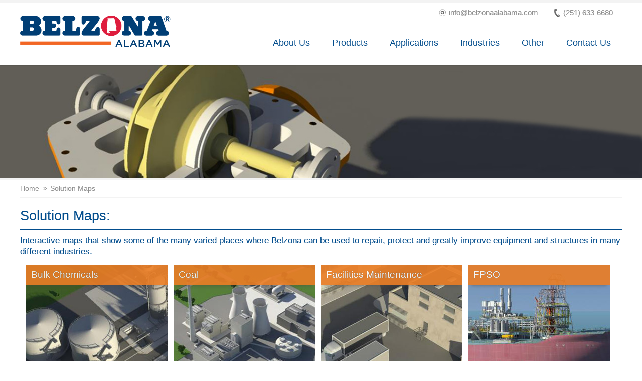

--- FILE ---
content_type: text/html; charset=utf-8
request_url: https://belzonaalabama.com/en/solution-maps.aspx
body_size: 64071
content:
<!DOCTYPE html>
<!--[if lt IE 7]><html class="ie6" lang='en' xml:lang='en' xmlns="//www.w3.org/1999/xhtml"><![endif]-->
<!--[if IE 7]><html class="ie7" lang='en' xml:lang='en' xmlns="//www.w3.org/1999/xhtml"><![endif]-->
<!--[if IE 8]><html class="ie8" lang='en' xml:lang='en' xmlns="//www.w3.org/1999/xhtml"><![endif]-->
<!--[if IE 9]><html class="ie9" lang='en' xml:lang='en' xmlns="//www.w3.org/1999/xhtml"><![endif]-->
<!--[if gt IE 9]><!--><html lang='en' xml:lang='en' xmlns="//www.w3.org/1999/xhtml"><!--<![endif]-->
<head>
<title>Belzona Solution Maps</title>
<meta name="description" content="Interactive maps that show some of the varied places where Belzona can be used to repair, protect and greatly improve equipment and structures." />
<meta name="keywords" content="marine, mining, Hydroelectric, nuclear, pumps, solution map, interactive" />
<!-- Code Added to fix the request that blocking the content by mixed content -->
<meta http-equiv="Content-Security-Policy" content="upgrade-insecure-requests"> 
<!-- End of Code  -->



<meta http-equiv="Content-Type" content="text/html; charset=utf-8" />
<meta http-equiv="X-UA-Compatible" content="IE=Edge" />
<meta name="viewport" content="width=device-width, initial-scale=1, maximum-scale=1, minimum-scale=1">
<meta name="author" content="http://www.belzonaalabama.com/" />
<meta name="google-site-verification" content="webmaster@belzona.com" />
<meta property="og:type" content="website" />
<meta property="og:image" content="/assets/data/images/distributorship_logos/belzona-alabama.png" />
<meta property="og:description" content="Belzona distributor website" />
<meta property="og:site_name" content="Belzona Alabama, Inc" />
<meta name="dc.language" content="en">
<meta name="robots" content="noydir">
<meta name="Slurp" content="noydir">
<link rel="icon" type="image/png" href="/favicon_belzona.ico">
<link rel="stylesheet" href="/assets/data/css/distributors/style.min.css?v=3" type="text/css" media="all">
<link rel="stylesheet" href="/assets/data/css/distributors/homepage_banner.min.css?v=3" type="text/css" media="all">
<link rel="stylesheet" href="/assets/data/css/distributors/theme.css?v=3" type="text/css" media="all">

<!-- OLD JSCRIPT PLACEHOLDER -->
<script>
    var additionalDistributorEmails = "info@belzonaalabama.com";
</script>

<style> .pSolutionMaps,.p3411,.p4141fr,.p1391,.p2121,.p5151,.p1591 { display:none !important; } </style>
</head>
<body>



<div id="ie_is_old_message" class="ie_is_old_message">
    <a href="#" class="ie_closebt" onclick="toggle();">X</a>
    <h3>Did you know that your Internet Explorer is out of date?</h3>
    <p>To get the best possible experience using our site we recommend that you upgrade to a modern web browser. To download a newer web browser click on the Upgrade button.</p>
    <a class="button" href="//browsehappy.com" target="_blank">Upgrade</a>
</div>
<div id="login-container">
</div>




<div class="header">
    <div class="top_bar">
        <div class="top_bar_inner">

            <!-- <a id="coviduk" style="visibility:hidden; display:inline-block;" href="https://www.belzona.com/assets/data/news/covidpolicy.pdf" target="_blank" >             
                  <span style="color:red; font-size: 10px; text-decoration: underline">
                       <b>how belzona protects customers and employees from covid-19!</b>
                   </span>          
            </a>                -->

            <a href="#contact_anchor" class="contact_button right" title="Contact number"><span class="phone_icon">
                <img src="/assets/data/images/distributors/dis_sprites.png" alt="phone icon" width="500" height="190" /></span>(251) 633-6680</a>
            <a href="#contact_anchor" class="contact_button right" title="Email address"><span class="email_icon">
                <img src="/assets/data/images/distributors/dis_sprites.png" alt="email icon" width="500" height="190" /></span>info@belzonaalabama.com</a>
            <a id="connect_toggle" class="connect_toggle connect_login_button right" title="Login to the Belzona connect service"></a>
        </div>
    </div>
    <div class="header_content clearfix">

        <div class="header_main">


            

            
            <a href="/en/" class="logo_dis" title="Authorised Belzona Distributor">
                <img src="/assets/data/images/distributorship_logos/belzona-alabama.png" alt="Bezona logo" title="Brought to you by Belzona" />
            </a>
            
        </div>
        <div class="mobile_nav_button_holder">
            <!--This is hidden on all but mobile screen sizes-->
            <div id="nav_button" class="nav_button">
                <img src="/assets/data/images/distributors/dis_sprites.png" alt="Menu" title="Main Menu" width="500" height="190" />Navigation
            </div>
        </div>
        <nav id="navigation" class="right">
            <ul>
                <li class="pAbout">
                    <h3><a href="/en/about/about.aspx">About Us</a></h3>
                    <div class="dropdown_nav nav_about">
                        <ul>
                            <li><h4><a href="/en/about/about.aspx" title="About Us"  >About Us</a></h4></li><li><h4><a href="/en/about/service.aspx" title="Services"  >Services</a></h4></li><li><h4><a href="/en/about/training.aspx" title="Training"  >Training</a></h4></li><li><h4><a href="/en/about/app.aspx" title="Belzona App"  >Belzona App</a></h4></li><li><h4><a href="https://blog.belzona.com" title="Belzona Blog"  >Belzona Blog</a></h4></li>
                        </ul>
                    </div>
                </li>

                


                <li class="pProducts">
                    <h3><a href="/en/products/products.aspx">Products</a></h3>
                    <div class="dropdown_nav nav_products">
                        <div class="subnav_option_holder">
                            <a class="subnav_option" target="1">By Purpose:</a>
                            <a class="subnav_option" target="2">By Series:</a>
                            <a class="subnav_option" target="3">By Name:</a>
                        </div>
                        <div id="subnav_products1" class='targetDiv'>
                            <ul>
                                <li class="pMetalRepair">
                                    <h4><a href="/en/products/purpose/metal-repair.aspx" title="Metal Repair/Rebuilding Compounds">Metal Repair/Rebuilding Compounds</a></h4>
                                </li>
                                <li class="pErosionCorrosion">
                                    <h4><a href="/en/products/purpose/erosion-corrosion-protection.aspx" title="Erosion Corrosion Protection">Erosion Corrosion Protection</a></h4>
                                </li>
                                <li class="pRubberRepair">
                                    <h4><a href="/en/products/purpose/rubber-repair.aspx" title="Rubber Repair and Protection">Rubber Repair and Protection</a></h4>
                                </li>
                                <li class="pAbrasion">
                                    <h4><a href="/en/products/purpose/abrasion-resistant.aspx" title="Abrasion Resistant Linings">Abrasion Resistant Linings</a></h4>
                                </li>
                                <li class="pCasting">
                                    <h4><a href="/en/products/purpose/castings.aspx" title="Casting/Injection Materials">Casting/Injection Materials</a></h4>
                                </li>
                                <li class="pWaterproofing">
                                    <h4><a href="/en/products/purpose/waterproofing.aspx" title="Water/weatherproofing Systems">Water/weatherproofing Systems</a></h4>
                                </li>
                                <li class="pHighTemperature">
                                    <h4><a href="/en/products/purpose/high-temperature.aspx" title="High Temperature Coatings">High Temperature Coatings</a></h4>
                                </li>
                                <li class="pCorrosion">
                                    <h4><a href="/en/products/purpose/corrosion-protection.aspx" title="Corrosion Protection">Corrosion Protection</a></h4>
                                </li>
                                <li class="pConcreteProtect">
                                    <h4><a href="/en/products/purpose/concrete-protection.aspx" title="Concrete Protection">Concrete Protection</a></h4>
                                </li>
                                <li class="pSafetyGrip">
                                    <h4><a href="/en/products/purpose/safety-grip.aspx" title="Safety Grip Systems">Safety Grip Systems</a></h4>
                                </li>
                                <li class="pConcreteRepair">
                                    <h4><a href="/en/products/purpose/concrete-repair.aspx" title="Concrete Repair">Concrete Repair</a></h4>
                                </li>
                                <li class="pChocking">
                                    <h4><a href="/en/products/purpose/chocking-compounds.aspx" title="Chocking Materials">Chocking Materials</a></h4>
                                </li>
                            </ul>
                        </div>
                        <div id="subnav_products2" class='targetDiv'>
                            <ul>
                                <li class="p1000Series">
                                    <h4><a href="/en/products/1000.aspx" title="1000 Series">1000 Series</a></h4>
                                </li>
                                <li class="p2000Series">
                                    <h4><a href="/en/products/2000.aspx" title="2000 Series">2000 Series</a></h4>
                                </li>
                                <li class="p3000Series">
                                    <h4><a href="/en/products/3000.aspx" title="3000 Series">3000 Series</a></h4>
                                </li>
                                <li class="p4000Series">
                                    <h4><a href="/en/products/4000.aspx" title="4000 Series">4000 Series</a></h4>
                                </li>
                                <li class="p5000Series">
                                    <h4><a href="/en/products/5000.aspx" title="5000 Series">5000 Series</a></h4>
                                </li>
                                <li class="pOtherProducts">
                                    <h4><a href="/en/products/other.aspx" title="Other Products">Other Products</a></h4>
                                </li>
                                <li class="pAppliedSolutions">
                                    <h4><a href="/en/products/applied.aspx" title="Applied Solutions">Applied Solutions</a></h4>
                                </li>
                            </ul>
                        </div>
                        <div id="subnav_products3" class='targetDiv'>
                            <ul>
                                <li class="p1000Series subnav_divider">
                                    <h4><a href="/en/products/1000.aspx" title="1000 Series">1000 Series:</a></h4>
                                </li>
                                <li class="p1000Series p1111">
                                    <h4><a href="/en/products/1000/1111.aspx" title="Belzona 1111">Belzona 1111</a></h4>
                                </li>
                                <li class="p1000Series p1121">
                                    <h4><a href="/en/products/1000/1121.aspx" title="Belzona 1121">Belzona 1121</a></h4>
                                </li>
                                <li class="p1000Series p1131">
                                    <h4><a href="/en/products/1000/1131.aspx" title="Belzona 1131">Belzona 1131</a></h4>
                                </li>
                                <li class="p1000Series p1151">
                                    <h4><a href="/en/products/1000/1151.aspx" title="Belzona 1151">Belzona 1151</a></h4>
                                </li>
                                <li class="p1000Series p1161">
                                    <h4><a href="/en/products/1000/1161.aspx" title="Belzona 1161">Belzona 1161</a></h4>
                                </li>
                                <li class="p1000Series p1212">
                                    <h4><a href="/en/products/1000/1212.aspx" title="Belzona 1212">Belzona 1212</a></h4>
                                </li>
                                <li class="p1000Series p1221">
                                    <h4><a href="/en/products/1000/1221.aspx" title="Belzona 1221">Belzona 1221</a></h4>
                                </li>
                                <li class="p1000Series p1251">
                                    <h4><a href="/en/products/1000/1251.aspx" title="Belzona 1251">Belzona 1251</a></h4>
                                </li>
                                <li class="p1000Series p1311">
                                    <h4><a href="/en/products/1000/1311.aspx" title="Belzona 1311">Belzona 1311</a></h4>
                                </li>
                                <li class="p1000Series p1321">
                                    <h4><a href="/en/products/1000/1321.aspx" title="Belzona 1321">Belzona 1321</a></h4>
                                </li>
                                <li class="p1000Series p1331">
                                    <h4><a href="/en/products/1000/1331.aspx" title="Belzona 1331">Belzona 1331</a></h4>
                                </li>
                                <li class="p1000Series p1341">
                                    <h4><a href="/en/products/1000/1341.aspx" title="Belzona 1341">Belzona 1341</a></h4>
                                </li>
                                <li class="p1000Series p1381">
                                    <h4><a href="/en/products/1000/1381.aspx" title="Belzona 1381">Belzona 1381</a></h4>
                                </li>
                                <li class="p1000Series p1391">
                                    <h4><a href="/en/products/1000/1391.aspx" title="Belzona 1391">Belzona 1391</a></h4>
                                </li>
                                <li class="p1000Series p1391s">
                                    <h4><a href="/en/products/1000/1391s.aspx" title="Belzona 1391s">Belzona 1391S</a></h4>
                                </li>
                                <li class="p1000Series p1391t">
                                    <h4><a href="/en/products/1000/1391t.aspx" title="Belzona 1391t">Belzona 1391T</a></h4>
                                </li>
                                <li class="p1000Series p1392">
                                    <h4><a href="/en/products/1000/1392.aspx" title="Belzona 1392">Belzona 1392</a></h4>
                                </li>
                                <li class="p1000Series p1511">
                                    <h4><a href="/en/products/1000/1511.aspx" title="Belzona 1511">Belzona 1511</a></h4>
                                </li>
                                <li class="p1000Series p1523">
                                    <h4><a href="/en/products/1000/1523.aspx" title="Belzona 1523">Belzona 1523</a></h4>
                                </li>
                                <li class="p1000Series p1539">
                                    <h4><a href="/en/products/1000/1593.aspx" title="Belzona 1593">Belzona 1593</a></h4>
                                </li>
                                <li class="p1000Series p1811">
                                    <h4><a href="/en/products/1000/1811.aspx" title="Belzona 1811">Belzona 1811</a></h4>
                                </li>
                                <li class="p1000Series p1812">
                                    <h4><a href="/en/products/1000/1812.aspx" title="Belzona 1812">Belzona 1812</a></h4>
                                </li>
                                <li class="p1000Series p1813">
                                    <h4><a href="/en/products/1000/1813.aspx" title="Belzona 1813">Belzona 1813</a></h4>
                                </li>
                                <li class="p1000Series p1814">
                                    <h4><a href="/en/products/1000/1814.aspx" title="Belzona 1814">Belzona 1814</a></h4>
                                </li>
                                <li class="p1000Series p1814">
                                    <h4><a href="/en/products/1000/1818.aspx" title="Belzona 1818">Belzona 1818</a></h4>
                                </li>
                                <li class="p1000Series p1821">
                                    <h4><a href="/en/products/1000/1821.aspx" title="Belzona 1821">Belzona 1821</a></h4>
                                </li>
                                <li class="p2000Series subnav_divider">
                                    <h4><a href="/en/products/2000.aspx" title="2000 Series">2000 Series:</a></h4>
                                </li>
                                <li class="p2000Series p2111">
                                    <h4><a href="/en/products/2000/2111.aspx" title="Belzona 2111">Belzona 2111</a></h4>
                                </li>
                                <li class="p2000Series p2121">
                                    <h4><a href="/en/products/2000/2121.aspx" title="Belzona 2121">Belzona 2121</a></h4>
                                </li>
                                <li class="p2000Series p2131">
                                    <h4><a href="/en/products/2000/2131.aspx" title="Belzona 2131">Belzona 2131</a></h4>
                                </li>
                                <li class="p2000Series p2141">
                                    <h4><a href="/en/products/2000/2141.aspx" title="Belzona 2141">Belzona 2141</a></h4>
                                </li>
                                <li class="p2000Series p2211">
                                    <h4><a href="/en/products/2000/2211.aspx" title="Belzona 2211">Belzona 2211</a></h4>
                                </li>
                                <li class="p2000Series p2221">
                                    <h4><a href="/en/products/2000/2221.aspx" title="Belzona 2221">Belzona 2221</a></h4>
                                </li>
                                <li class="p2000Series p2311">
                                    <h4><a href="/en/products/2000/2311.aspx" title="Belzona 2311">Belzona 2311</a></h4>
                                </li>
                                <li class="p3000Series subnav_divider">
                                    <h4><a href="/en/products/3000.aspx" title="3000 Series">3000 Series:</a></h4>
                                </li>
                                <li class="p3000Series p3111">
                                    <h4><a href="/en/products/3000/3111.aspx" title="Belzona 3111">Belzona 3111</a></h4>
                                </li>
                                <li class="p3000Series p3121">
                                    <h4><a href="/en/products/3000/3121.aspx" title="Belzona 3121">Belzona 3121</a></h4>
                                </li>
                                <li class="p3000Series p3131">
                                    <h4><a href="/en/products/3000/3131.aspx" title="Belzona 3131">Belzona 3131</a></h4>
                                </li>
                                <li class="p3000Series p3211">
                                    <h4><a href="/en/products/3000/3211.aspx" title="Belzona 3211">Belzona 3211</a></h4>
                                </li>
                                <li class="p3000Series p3411">
                                    <h4><a href="/en/products/3000/3411.aspx" title="Belzona 3411">Belzona 3411</a></h4>
                                </li>
                                <li class="p3000Series p3412">
                                    <h4><a href="/en/products/3000/3412.aspx" title="Belzona 3412">Belzona 3412</a></h4>
                                </li>
                                <li class="p4000Series subnav_divider">
                                    <h4><a href="/en/products/4000.aspx" title="4000 Series">4000 Series:</a></h4>
                                </li>
                                <li class="p4000Series p4111">
                                    <h4><a href="/en/products/4000/4111.aspx" title="Belzona 4111">Belzona 4111</a></h4>
                                </li>
                                <li class="p4000Series p4131">
                                    <h4><a href="/en/products/4000/4131.aspx" title="Belzona 4131">Belzona 4131</a></h4>
                                </li>
                                <li class="p4000Series p4141">
                                    <h4><a href="/en/products/4000/4141.aspx" title="Belzona 4141">Belzona 4141</a></h4>
                                </li>
                                <li class="p4000Series p4141fr">
                                    <h4><a href="/en/products/4000/4141fr.aspx" title="Belzona 4141FR">Belzona 4141FR</a></h4>
                                </li>
                                <li class="p4000Series p4151">
                                    <h4><a href="/en/products/4000/4151.aspx" title="Belzona 4151">Belzona 4151</a></h4>
                                </li>
                                <li class="p4000Series p4154">
                                    <h4><a href="/en/products/4000/4154.aspx" title="Belzona 4154">Belzona 4154</a></h4>
                                </li>
                                <li class="p4000Series p4181">
                                    <h4><a href="/en/products/4000/4181.aspx" title="Belzona 4181">Belzona 4181</a></h4>
                                </li>
                                <li class="p4000Series p4301">
                                    <h4><a href="/en/products/4000/4301.aspx" title="Belzona 4301">Belzona 4301</a></h4>
                                </li>
                                <li class="p4000Series p4311">
                                    <h4><a href="/en/products/4000/4311.aspx" title="Belzona 4311">Belzona 4311</a></h4>
                                </li>
                                <li class="p4000Series p4331">
                                    <h4><a href="/en/products/4000/4331.aspx" title="Belzona 4331">Belzona 4331</a></h4>
                                </li>
                                <li class="p4000Series p4341">
                                    <h4><a href="/en/products/4000/4341.aspx" title="Belzona 4341">Belzona 4341</a></h4>
                                </li>
                                <li class="p4000Series p4351">
                                    <h4><a href="/en/products/4000/4351.aspx" title="Belzona 4351">Belzona 4351</a></h4>
                                </li>
                                <li class="p4000Series p4361">
                                    <h4><a href="/en/products/4000/4361.aspx" title="Belzona 4361">Belzona 4361</a></h4>
                                </li>
                                <li class="p4000Series p4411">
                                    <h4><a href="/en/products/4000/4411.aspx" title="Belzona 4411">Belzona 4411</a></h4>
                                </li>
                                <li class="p4000Series p4511">
                                    <h4><a href="/en/products/4000/4511.aspx" title="Belzona 4411">Belzona 4511</a></h4>
                                </li>
                                <li class="p4000Series p4521">
                                    <h4><a href="/en/products/4000/4521.aspx" title="Belzona 4521">Belzona 4521</a></h4>
                                </li>
                                <li class="p5000Series subnav_divider">
                                    <h4><a href="/en/products/5000.aspx" title="5000 Series">5000 Series:</a></h4>
                                </li>
                                <li class="p5000Series p5111">
                                    <h4><a href="/en/products/5000/5111.aspx" title="Belzona 5111">Belzona 5111</a></h4>
                                </li>
                                <li class="p5000Series p5122">
                                    <h4><a href="/en/products/5000/5122.aspx" title="Belzona 5122">Belzona 5122</a></h4>
                                </li>
                                <li class="p5000Series p5151">
                                    <h4><a href="/en/products/5000/5151.aspx" title="Belzona 5151">Belzona 5151</a></h4>
                                </li>
                                <li class="p5000Series p5231">
                                    <h4><a href="/en/products/5000/5231.aspx" title="Belzona 5231">Belzona 5231</a></h4>
                                </li>
                                <li class="p5000Series p5233">
                                    <h4><a href="/en/products/5000/5233.aspx" title="Belzona 5233">Belzona 5233</a></h4>
                                </li>
                                <li class="p5000Series p5711">
                                    <h4><a href="/en/products/5000/5711.aspx" title="Belzona 5711">Belzona 5711</a></h4>
                                </li>

                                <li class="p5000Series p5721">
                                    <h4><a href="/en/products/5000/5721.aspx" title="Belzona 5721">Belzona 5721</a></h4>
                                </li>
                                <li class="p5000Series p5811">
                                    <h4><a href="/en/products/5000/5811.aspx" title="Belzona 5811">Belzona 5811</a></h4>
                                </li>
                                <li class="p5000Series p5812dw">
                                    <h4><a href="/en/products/5000/5812dw.aspx" title="Belzona 5812dw">Belzona 5812 DW</a></h4>
                                </li>
                                <li class="p5000Series p5821">
                                    <h4><a href="/en/products/5000/5821.aspx" title="Belzona 5821">Belzona 5821</a></h4>
                                </li>
                                <li class="p5000Series p5831">
                                    <h4><a href="/en/products/5000/5831.aspx" title="Belzona 5831">Belzona 5831</a></h4>
                                </li>
                                <li class="p5000Series p5831lt">
                                    <h4><a href="/en/products/5000/5831lt.aspx" title="Belzona 5831LT">Belzona 5831LT</a></h4>
                                </li>
                                <li class="p5000Series p5841">
                                    <h4><a href="/en/products/5000/5841.aspx" title="Belzona 5841">Belzona 5841</a></h4>
                                </li>
                                <li class="p5000Series p5851">
                                    <h4><a href="/en/products/5000/5851.aspx" title="Belzona 5851">Belzona 5851</a></h4>
                                </li>
                                <li class="p5000Series p5871">
                                    <h4><a href="/en/products/5000/5871.aspx" title="Belzona 5871">Belzona 5871</a></h4>
                                </li>
                                <li class="p5000Series p5892">
                                    <h4><a href="/en/products/5000/5892.aspx" title="Belzona 5892">Belzona 5892</a></h4>
                                </li>
                                <li class="pOtherProducts subnav_divider">
                                    <h4><a href="/en/products/other.aspx" title="Other Poducts">Other Poducts:</a></h4>
                                </li>
                                <li class="pOtherProducts p6111">
                                    <h4><a href="/en/products/other/6111.aspx" title="Belzona 6111">Belzona 6111</a></h4>
                                </li>
                                <li class="pOtherProducts p7111">
                                    <h4><a href="/en/products/other/7111.aspx" title="Belzona 7111">Belzona 7111</a></h4>
                                </li>
                                <!-- <li class="pOtherProducts p7111i">
                                    <h4><a href="/en/products/other/7111i.aspx" title="Belzona 7111i">Belzona 7111i</a></h4>
                                </li>
                                <li class="pOtherProducts p7111m">
                                    <h4><a href="/en/products/other/7111m.aspx" title="Belzona 7111m">Belzona 7111m</a></h4>
                                </li> -->
                                <li class="pOtherProducts p7211">
                                    <h4><a href="/en/products/other/7211.aspx" title="Belzona 7211">Belzona 7211</a></h4>
                                </li>
                                <li class="pOtherProducts p7311">
                                    <h4><a href="/en/products/other/7311.aspx" title="Belzona 7311">Belzona 7311</a></h4>
                                </li>
                                <li class="pOtherProducts p8211">
                                    <h4><a href="/en/products/other/8211.aspx" title="Belzona 8211">Belzona 8211</a></h4>
                                </li>
                                <li class="pOtherProducts p8311">
                                    <h4><a href="/en/products/other/8311.aspx" title="Belzona 8311">Belzona 8311</a></h4>
                                </li>
                                <li class="pOtherProducts p9611">
                                    <h4><a href="/en/products/other/9611.aspx" title="Belzona 9611">Belzona 9611</a></h4>
                                </li>
                                <li class="pOtherProducts pflange-kit">
                                    <h4><a href="/en/products/other/flange-kit.aspx" title="Belzona Flange Face Forming Kit">Flange Face Kit</a></h4>
                                </li>
                                <!-- <li class="pOtherProducts pleak-kit-1212">
                                    <h4><a href="/en/products/other/leak-kit-1212.aspx" title="Belzona Leak Sealing Kit">Leak Sealing Kit</a></h4>
                                </li> -->
                                <li class="pAppliedSolutions sf6fix">
                                    <h4><a href="/en/products/applied/belzona-sf6-fix.aspx" title="Belzona SF6-FIX">Belzona SF<sub>6</sub>-Fix</a></h4>
                                </li>
                                <li class="pAppliedSolutions psuperwrap2">
                                    <h4><a href="/en/products/applied/superwrap2.aspx" title="Belzona Superwrap">Belzona&nbsp;Superwrap</a></h4>
                                </li>
                            </ul>
                        </div>
                    </div>
                </li>
                <li class="pApplications">
                    <h3><a href="/en/applications/applications.aspx">Applications</a></h3>
                    <div class="dropdown_nav nav_applications">
                        <ul>
                            <li class="pEngines">
                                <h4><a href="/en/applications/engines.aspx" title="Engines and Casings">Engines and Casings</a></h4>
                            </li>
                            <li class="pFans">
                                <h4><a href="/en/applications/fans.aspx" title="Fans, Blowers and Compressors">Fans, Blowers and Compressors</a></h4>
                            </li>
                            <li class="pGaskets">
                                <h4><a href="/en/applications/gaskets.aspx" title="Gaskets, Seals and Shims">Gaskets, Seals and Shims</a></h4>
                            </li>
                            <li class="pValves">
                                <h4><a href="/en/applications/valves.aspx" title="Valves, Pipes and Fittings">Valves, Pipes and Fittings</a></h4>
                            </li>
                            <li class="pSHM">
                                <h4><a href="/en/applications/shm.aspx" title="Solids Handling Machinery">Solids Handling Machinery</a></h4>
                            </li>
                            <li class="pHEX">
                                <h4><a href="/en/applications/hex.aspx" title="Heat Exchangers">Heat Exchangers</a></h4>
                            </li>
                            <li class="pMPT">
                                <h4><a href="/en/applications/mechanical.aspx" title="Mechanical Power Transmission">Mechanical Power Transmission</a></h4>
                            </li>
                            <li class="pTanks">
                                <h4><a href="/en/applications/tanks.aspx" title="Tanks and Chemical Containment Areas">Tanks and Chemical Containment Areas</a></h4>
                            </li>
                            <li class="pSOS">
                                <h4><a href="/en/applications/sos.aspx" title="Ships and Offshore Structures">Ships and Offshore Structures</a></h4>
                            </li>
                            <li class="pPumps">
                                <h4><a href="/en/applications/pumps.aspx" title="Pumps">Pumps</a></h4>
                            </li>
                            <li class="pFPA">
                                <h4><a href="/en/applications/fpa.aspx" title="Floor Problem Areas">Floor Problem Areas</a></h4>
                            </li>
                            <li class="pRPA">
                                <h4><a href="/en/applications/rpa.aspx" title="Roof Problem Areas">Roof Problem Areas</a></h4>
                            </li>
                            <li class="pWPA">
                                <h4><a href="/en/applications/wpa.aspx" title="Wall Problem Areas">Wall Problem Areas</a></h4>
                            </li>
                        </ul>
                    </div>
                </li>

                <li class="pIndustries">
                    <h3><a href="/en/industries/industries.aspx">Industries</a></h3>
                    <div class="dropdown_nav nav_industries">
                        <ul>
                            <li class="pOilGas">
                                <h4><a href="/en/industries/oil.aspx" title="Oil and Gas">Oil and Gas</a></h4>
                            </li>
                            <li class="pSteel">
                                <h4><a href="/en/industries/steel.aspx" title="Steel">Steel</a></h4>
                            </li>
                            <li class="pMarine">
                                <h4><a href="/en/industries/marine.aspx" title="Marine">Marine</a></h4>
                            </li>
                            <li class="pPower">
                                <h4><a href="/en/industries/power.aspx" title="Power Generation">Power Generation</a></h4>
                            </li>
                            <li class="pElectrical">
                                <h4><a href="/en/focus/electrical_distribution.aspx" title="Electrical Distribution">Electrical Distribution</a></h4>
                            </li>
                            <li class="pHydroElectric">
                                <h4><a href="/en/focus/hydroelectric_power.aspx" title="Hydroelectric Power">Hydroelectric Power</a></h4>
                            </li>
                            <li class="pPulpPaper">
                                <h4><a href="/en/industries/pulp.aspx" title="Pulp and Paper">Pulp and Paper</a></h4>
                            </li>
                            <li class="pFacilities">
                                <h4><a href="/en/industries/facilities.aspx" title="Facilities Maintenance">Facilities Maintenance</a></h4>
                            </li>
                            <li class="pWastewater">
                                <h4><a href="/en/industries/wastewater.aspx" title="Water and Wastewater">Water and Wastewater</a></h4>
                            </li>
                            <li class="pMiningQuarrying">
                                <h4><a href="/en/industries/mining.aspx" title="Mining and Quarrying">Mining and Quarrying</a></h4>
                            </li>
                            <li class="pGeneralIndustry">
                                <h4><a href="/en/industries/general.aspx" title="General Industry">General Industry</a></h4>
                            </li>
                            <li class="pManufacturing">
                                <h4><a href="/en/industries/manufacturing.aspx" title="Manufacturing">Manufacturing</a></h4>
                            </li>
                            <li class="pAgricultureFishing">
                                <h4><a href="/en/industries/agriculture.aspx" title="Agriculture and Fishing">Agriculture and Fishing</a></h4>
                            </li>
                            <li class="pPetrochemical">
                                <h4><a href="/en/industries/petrochemical.aspx" title="Petrochemical">Petrochemical</a></h4>
                            </li>
                            <li class="pEducation">
                                <h4><a href="/en/industries/education.aspx" title="Education">Education</a></h4>
                            </li>
                            <li class="pFoodDrink">
                                <h4><a href="/en/industries/food-drink.aspx" title="Food and Drink">Food and Drink</a></h4>
                            </li>
                            <li class="pWaste2Energy">
                                <h4><a href="/en/industries/waste_to_energy.aspx" title="Waste to Energy">Waste to Energy</a></h4>
                            </li>
                            <li class="pWindpower">
                                <h4><a href="/en/industries/wind_power.aspx" title="Wind Power">Wind Power</a></h4>
                            </li>
                            <li class="pSugar">
                                <h4><a href="/en/industries/sugar.aspx" title="Sugar Industry">Sugar</a></h4>
                            </li>
                            <li class="pSwimmingPools" style="display: none;">
                                <h4><a href="/en/industries/municipal_swimming_pools.aspx" title="Swimming Pools">Municipal Swimming Pools</a></h4>
                            </li>

                        </ul>
                    </div>
                </li>
                

                <li class="pOther">
                    <h3><a href="#">Other</a></h3>
                    <div class="dropdown_nav nav_industries">
                        <ul>
                            <li class="pSolutionMaps">
                                <h4><a href="/en/solution-maps.aspx" title="Solution Maps">Solution Maps</a></h4>
                            </li>
                            <li class="pCompositeRepair">
                                <h4><a href="/en/focus/composite_repairs.aspx" title="Composite Repairs">Composite Repairs</a></h4>
                            </li>
                            <li class="pChemicalContainment">
                                <h4><a href="/en/focus/containment.aspx" title="Chemical Containment">Chemical Containment</a></h4>
                            </li>
                            <li class="pCorrosionUI">
                                <h4><a href="/en/focus/cui.aspx" title="Corrosion Under Insulation">Corrosion Under Insulation</a></h4>
                            </li>
                            <li class="pFloatingHoses">
                                <h4><a href="/en/focus/floating_hose.aspx" title="Floating Hoses">Floating Hoses</a></h4>
                            </li>
                            <li class="pPumpsIndustry">
                                <h4><a href="/en/focus/pumps.aspx" title="Pumps">Pumps</a></h4>
                            </li>
                            <li class="pSplashZone">
                                <h4><a href="/en/focus/splash_zones.aspx" title="Splash Zones">Splash Zones</a></h4>
                            </li>
                            <li class="pStorageTanks">
                                <h4><a href="/en/focus/storage_tanks.aspx" title="Storage Tanks">Storage Tanks</a></h4>
                            </li>
                            <li class="pProcessVessels">
                                <h4><a href="/en/focus/vessels.aspx" title="Process Vessels">Process Vessels</a></h4>
                            </li>
                            <li class="pWindPower">
                                <h4><a href="/en/focus/wind_power.aspx" title="Wind Power">Wind Power</a></h4>
                            </li>
                        </ul>
                    </div>
                </li>
                
                </li>
                <li class="pContact">
                    
                    <h3><a href="#contact_anchor">Contact Us</a></h3>

                    
                </li>


                
            </ul>
        </nav>
    </div>
</div>


<div class="main_image">
	<img class="main_image" src="//www.belzona.com/assets/images/solution-maps-header.jpg" alt="Solution Maps"> 
</div> 
<div class="wrap">	
	<div class="content">
    	<div class="breadcrumbs clearfix">
            <a href="/en/index.aspx" title="Home">Home</a><!--<a href="/en/products/products.aspx">Products</a>--><a href="solution-maps.aspx">Solution Maps</a>
		</div>  
		<div class="inner_content">						    
            <br>
            <!--<div class="social_options">
	<span class='st_sharethis_large'></span>
	<span class='st_facebook_large'></span>
    <span class='st_twitter_large' st_via="Belzona1952"></span>
	<span class='st_linkedin_large'></span>
	<span class='st_pinterest_large'></span>
	<span class='st_email_large'></span>
</div> 
<script type="text/javascript">var switchTo5x=true;</script>
<script type="text/javascript" src="//w.sharethis.com/button/buttons.js"></script>
<script type="text/javascript">stLight.options({publisher: "e6051442-22e5-448f-8a46-b02882522278", shorten: false, theme:'5', doNotCopy: false, doNotHash: false, hashAddressBar: false});</script> -->

 
            <div class="grid_nav">
				<h1>Solution Maps:</h1>
				<h2>Interactive maps that show some of the many varied places where Belzona can be used to repair, protect and greatly improve equipment and structures in many different industries.</h2>
				
                <div class="column_holder clearfix"></div><div class="column_holder clearfix">

<div class="one_four_col">
	<a href="//www.belzona.com/en//solution_maps/bulk/index.aspx" title="Bulk Chemicals map" target="_blank">
		<div class="grid_nav_caption">
			<div class="grid_nav_caption_top">
				<h3>Bulk Chemicals</h3>
			</div>
			<h4>Discover how Belzona can be used to help fight against erosion and corrosion when dealing with bulk chemicals</h4>
		</div>
		<img src="/assets/data/images/solution_maps/thumb_bulk.jpg" alt="Bulk Chemicals" width="293">
	</a>
</div>

<div class="one_four_col">
	<a href="//www.belzona.com/en//solution_maps/coal/index.aspx" title="Coal Solution Map" target="_blank">
		<div class="grid_nav_caption">
			<div class="grid_nav_caption_top">
				<h3>Coal</h3>
			</div>
			<h4>Discover how belzona can be used on many different areas of a Coal Power station</h4>
		</div>
		<img src="/assets/data/images/solution_maps/thumb_coal.jpg" alt="Coal" width="293">
	</a>
</div>

<div class="one_four_col">
	<a href="//www.belzona.com/en//solution_maps/facilities/index.aspx" title="Facilities Maintenance map" target="_blank">
		<div class="grid_nav_caption">
			<div class="grid_nav_caption_top">
				<h3>Facilities Maintenance</h3>
			</div>
			<h4>Discover the many different areas that belzona can be utilised to repair, protect and improve any facility</h4>
		</div>
		<img src="/assets/data/images/solution_maps/thumb_facilities.jpg" alt="Facilities Maintenance" width="293">
	</a>
</div>

<div class="one_four_col">
	<a href="//www.belzona.com/en//solution_maps/fpso/index.aspx" title="FPSO Solution Map" target="_blank">
		<div class="grid_nav_caption">
			<div class="grid_nav_caption_top">
				<h3>FPSO</h3>
			</div>
			<h4>Discover what areas Belzona can be used on and in to help fight against erosion and corrosion</h4>
		</div>
		<img src="/assets/data/images/solution_maps/thumb_fpso.jpg" alt="FPSO" width="293">
	</a>
</div></div><div class="column_holder clearfix">

<div class="one_four_col">
	<a href="//www.belzona.com/en//solution_maps/Hydro/index.aspx" title="Hydroelectric Solution Map" target="_blank">
		<div class="grid_nav_caption">
			<div class="grid_nav_caption_top">
				<h3>Hydroelectric</h3>
			</div>
			<h4>Discover how Belzona can be used to help fight against erosion and corrosion when dealing with hydroelectric power</h4>
		</div>
		<img src="/assets/data/images/solution_maps/thumb_Hydro.jpg" alt="Hydroelectric" width="293">
	</a>
</div>

<div class="one_four_col">
	<a href="//www.belzona.com/en//solution_maps/manufacturing/index.aspx" title="Manufacturing Solution Map" target="_blank">
		<div class="grid_nav_caption">
			<div class="grid_nav_caption_top">
				<h3>Manufacturing</h3>
			</div>
			<h4>See what areas of a Manufacturinf facility can be improved or repaired by using Belzona products.</h4>
		</div>
		<img src="/assets/data/images/solution_maps/thumb_manufacturing.jpg" alt="Manufacturing" width="293">
	</a>
</div>

<div class="one_four_col">
	<a href="//www.belzona.com/en//solution-maps/marine/index.html" title="Marine Solution Map" target="_blank">
		<div class="grid_nav_caption">
			<div class="grid_nav_caption_top">
				<h3>Marine <span style='color:#024d8d;'>(HTML)</span></h3>
			</div>
			<h4>See how Belzona can be used to fight against erosion and corrosion in the Marine industry.</h4>
		</div>
		<img src="/assets/data/images/solution_maps/thumb_marine.jpg" alt="Mining" width="293">
	</a>
</div>

<div class="one_four_col">
	<a href="//www.belzona.com/en//solution_maps/mining/index.aspx" title="Mining Solution Map" target="_blank">
		<div class="grid_nav_caption">
			<div class="grid_nav_caption_top">
				<h3>Mining</h3>
			</div>
			<h4>Discover how Belzona can help fight against erosion and corrosion in the mining industry.</h4>
		</div>
		<img src="/assets/data/images/solution_maps/thumb_mining.jpg" alt="Mining" width="293">
	</a>
</div></div><div class="column_holder clearfix">

<div class="one_four_col">
	<a href="//www.belzona.com/en//solution-maps/nuclear/index.html" title="Nuclear Solution Map" target="_blank">
		<div class="grid_nav_caption">
			<div class="grid_nav_caption_top">
				<h3>Nuclear <span style='color:#024d8d;'>(HTML)</span></h3>
			</div>
			<h4>Discover how belzona can be used on many different areas of a Nuclear Power station.</h4>
		</div>
		<img src="/assets/data/images/solution_maps/thumb_nuclear.jpg" alt="Nuclear" width="293">
	</a>
</div>

<div class="one_four_col">
	<a href="//www.belzona.com/en//solution_maps/oil_platform/index.aspx" title="Oil Platform Solution Map" target="_blank">
		<div class="grid_nav_caption">
			<div class="grid_nav_caption_top">
				<h3>Oil Platform</h3>
			</div>
			<h4>See what areas of an oil platform can be improved or repaired by Belzona products</h4>
		</div>
		<img src="/assets/data/images/solution_maps/thumb_oil.jpg" alt="Oil Platform" width="293">
	</a>
</div>

<div class="one_four_col">
	<a href="//www.belzona.com/en//solution-maps/pumps/index.html" title="Pumps Solution Map" target="_blank">
		<div class="grid_nav_caption">
			<div class="grid_nav_caption_top">
				<h3>Pumps <span style='color:#024d8d;'>(HTML)</span></h3>
			</div>
			<h4>Find out how Belzona can not only be used to repair and protect pumps but can also be used to improve efficiency.</h4>
		</div>
		<img src="/assets/data/images/solution_maps/thumb_pumps.jpg" alt="Pumps" width="293">
	</a>
</div>

<div class="one_four_col">
	<a href="//www.belzona.com/en//solution_maps/Refinery/index.aspx" title="Refineries Solution Map" target="_blank">
		<div class="grid_nav_caption">
			<div class="grid_nav_caption_top">
				<h3>Refineries</h3>
			</div>
			<h4>Discover where Belzona can be used to help fight against erosion and corrosion in an oil refinery.</h4>
		</div>
		<img src="/assets/data/images/solution_maps/thumb_refineries.jpg" alt="Refineries" width="293">
	</a>
</div></div><div class="column_holder clearfix">

<div class="one_four_col">
	<a href="//www.belzona.com/en//solution_maps/wastewater/index.aspx" title="Water/Wastewater Map" target="_blank">
		<div class="grid_nav_caption">
			<div class="grid_nav_caption_top">
				<h3>Water/Wastewater</h3>
			</div>
			<h4>See what areas of a water/wastewater plant can be improved or repaired by Belzona products.</h4>
		</div>
		<img src="/assets/data/images/solution_maps/thumb_water_wastewater.jpg" alt="Water/Wastewater" width="293">
	</a>
</div></div>

			</div> 
		</div>    
    </div><!--container-->
</div><!--wrap-->

<div class="contact_footer">
    <div class="footer_content contact_footer_inner">
        <div class="column_holder clearfix">
            <div class="one_two_col">

                <div class="footer_location_details">

                    <div class="footerdetaildivider">
                        <h3>Belzona Alabama, Inc</h3>
                        <p>1535 Schillinger Road South Suite B</p>
                        <p>Mobile</p>
                        <p>AL 36695</p>
                    </div>

                    <div class="footerdetaildivider">
                        
                        <p>Phone: (251) 633-6680</p>
                        
                        <p>Fax: (251) 633-6690</p>
                        
                    </div>

                    <div class="footerdetaildivider">
                        <p>info@belzonaalabama.com</p>
                    </div>


                    <div class="footerdetaildivider">
                        
                    </div>


                    <div class="footerdetaildivider">
                        <p>
                            <!-- ADDITIONAL WEBSITES -->
                            
                        </p>
                    </div>

                    <br />
                    <div class="map_holder">
                        <iframe id="bmap" src="" data-src="https://www.google.com/maps/embed?pb=!1m14!1m8!1m3!1d219643.46871154726!2d-88.08100102861007!3d30.66412215655979!3m2!1i1024!2i768!4f13.1!3m3!1m2!1s0x889bb24a3dacca65%3A0xff012c5f9b7d2df4!2sBelzona+South+Alabama!5e0!3m2!1sen!2suk!4v1423059165989" width="550" height="350" frameborder="0" style="border: 0;" allowfullscreen></iframe>
                    </div>
                    <div class="mapinfo"></div>
                </div>
            </div>
            <a id="contact_anchor"></a>
            <div class="one_two_col">
                <div class="footer_contact_form">
                    
                    <form id="basic_contact_form" class="basic_contact_form">
                        <h3>Contact Us Now</h3>
                        <div id="error_container"></div>
                        <div id="fields">
                            <fieldset>
                                <label for="full_name">Full Name:</label>
                                <input type="text" id="full_name" placeholder="Full name..." />
                            </fieldset>
                            <fieldset>
                                <label for="email">E-mail:</label>
                                <input type="text" id="email" placeholder="E-mail address..." value="" />
                            </fieldset>
                            <fieldset>
                                <label for="telephone">Telephone:</label>
                                <input type="text" id="telephone" placeholder="Telephone number..." />
                            </fieldset>
                            <fieldset>
                                <label for="postcode">Zip/postcode:</label>
                                <input type="text" id="postcode" placeholder="Zip/postcode...">
                            </fieldset>
                            <fieldset>
                                <label for="message">Message:</label>
                                <textarea id="message" placeholder="Message..." rows="6"></textarea>
                            </fieldset>

                            

                            <br />
                            <fieldset>
                                <a id="submit_button" class="button left">Send message</a>
                            </fieldset>
                        </div>
                    </form>
                    <div class="basic_contact_form_thankyou">
                        <h3>Thank you for contacting us.</h3>
                        <p>We will try and get back to you as soon as possible</p>
                        <br>
                    </div>
                </div>
            </div>
        </div>
    </div>
</div>





<div class="footer clearfix">
    <div class="footer_content">
        <div class="column_holder clearfix">
            <div class="three_four_col">
                <ul class="footer_links clearfix">
                    <li class="pProducts one_three_col"><a href="/en/products/products.aspx" title="Belzona Products">Products</a></li>
                    <li class="one_three_col"><a href="/en/about/about.aspx" title="About Belzona">About Us</a></li>
                    <li class="one_three_col pApplications"><a href="/en/applications/applications.aspx" title="Applications">Applications</a></li>
                    <li class="one_three_col"><a href="/en/about/service.aspx" title="Belzona Services">Services</a></li>
                    <li class="one_three_col pIndustries"><a href="/en/industries/industries.aspx" title="Industry">Industry</a></li>
                    <li class="one_three_col"><a href="/en/about/history.aspx" title="History">History</a></li>
                    
                </ul>
            </div>
            <div class="one_four_col">
                <a href="/en/index.aspx" class="footer_home_link" title="Belzona Authorised Distributor logo">
                    <!--
                    <img src="/assets/data/images/distributors/dis_sprites.png" alt="Belzona Authorised Distributor logo" title="Belzona Authorised Distributor" width="500" height="190" />
                    This is a Belzona Authorised Distributor
                    -->
                    <img style="top: 0px; left: 0px;" src="/assets/data/images/distributorship_logos/authorised_distributor_en.png" alt="Belzona Authorised Distributor logo" title="Belzona Authorised Distributor" width="150" height="80" />This is a Belzona Authorised Distributor</a>
                </a>
            </div>
        </div>
        <ul class="social_general clearfix">
            
            <div class="addthis_horizontal_follow_toolbox"></div>
            
        </ul>
    </div>
</div>



<script src="//code.jquery.com/jquery-3.7.1.min.js" integrity="sha256-/JqT3SQfawRcv/BIHPThkBvs0OEvtFFmqPF/lYI/Cxo=" crossorigin="anonymous"></script>
<!--
    <script type="text/javascript" src="//code.jquery.com/jquery-1.11.2.min.js"></script>
<script type="text/javascript" src="//code.jquery.com/jquery-migrate-1.2.1.min.js"></script>
-->
<script type="text/javascript" src="/assets/data/js/distributors/homepage_banner.js?v=3"></script>
<script type="text/javascript" src="/assets/data/js/distributors/belzona_core.js?v=3"></script>
<script type="text/javascript" src="/assets/data/js/distributors/application.min.js?v=3"></script>
<script type="text/javascript" src="/assets/data/js/distributors/plugins/placeholderplugin.js"></script>
<script type="text/javascript" src="/assets/data/js/distributors/plugins/jquery-cookie.js"></script>

<script type="text/javascript" src="/assets/data/js/distributors/contact.js?v=3"></script>
<!--[if lte IE 9]><script type="text/javascript" src="/assets/data/js/distributors/modernizr.js"></script>
    <script type="text/javascript" src="/assets/data/js/distributors/plugins/jquery.iecors.js"></script><![endif]-->


<script type="text/javascript" src="/assets/data/js/distributors/plugins/jquery.fitvids.js"></script>
<script>
    $(function () {
        if (!window.console) console = { log: function () { } };
        UI.Login.init();
        Contact.initialize();
        Application.Session.init();
        Application.Hash.init();
        $(".mobile_nav_button_holder").click(function () {
            $("#navigation").toggleClass("nav_mobile_on", 1000);
            $("#nav_button").toggleClass("nav_button_on", 1000); return false;
        });
    });
</script>

<script src='/assets/data/js/distributors/plugins/swipe.js'></script>
<script src="/assets/data/js/distributors/plugins/jquery.colorbox.js"></script>

<script>
    var shortstuff = false; //catch users with very short screens
    $(document).ready(function () {

        $(".gallery_image").colorbox({ rel: 'gallery_image', scalePhotos: true, maxWidth: "95%", maxHeight: "95%" });
        //above 3 scripts are for the small and large image galleries

        if (window.innerHeight < 790) {
            if (!shortstuff) {
                shortstuff = true;
                $('.header').addClass("shortstuff");
            }
        } else {
            if (shortstuff) {
                shortstuff = false;
                $('.header').removeClass("shortstuff");
            }
        }

        // This is for responsive video containers ;)
        $("#video_container").fitVids();
        ProductCookie.init();


        

    });

    var fixed = false;
    $(document).scroll(function () {
        if ($(this).scrollTop() > 120) {
            if (!fixed) {
                fixed = true;
                $('.header').addClass("after_scroll");
            }
        } else {
            if (fixed) {
                fixed = false;
                $('.header').removeClass("after_scroll");
            }
        }
    });
	

    
      var toggleAccordianItem = function (className, id) {
         
        //Get all elements by class
        const accordianContent = document.getElementsByClassName(className);
        //Iterate the elements
        for (let i = 0; i < accordianContent.length; i++) {

            //If the elements has the same id as the id passed in.
            if (accordianContent[i].getAttribute('data-id') == id) {
                //Toggle the item
                accordianContent[i].style.display = (accordianContent[i].style.display == 'block') ? 'none' : 'block';
            } else { //Else hide the item
                accordianContent[i].style.display = 'none';
            }
        }
    }

	
	

    var toggle = function () {
        var mydiv = document.getElementById('ie_is_old_message');
        if (mydiv.style.display === 'block' || mydiv.style.display === '')
            mydiv.style.display = 'none';
        else
            mydiv.style.display = 'block'
    }

    // this is for the small swipe galleries
    var elem = document.getElementById('gallery');
    window.gallery = Swipe(elem, {
        auto: 5000,
        continuous: true,
        disableScroll: true,
        stopPropagation: true,
        speed: 280,
        // callback: function(index, element) {},
        // transitionEnd: function(index, element) {}
    });
// with jQuery
// window.gallery = $('#gallery').Swipe().data('Swipe');

    function deferIframe() {
        var iframeElem = document.getElementsByTagName('iframe');
        for (var i = 0; i < iframeElem.length; i++) {
            if (iframeElem[i].getAttribute('data-src')) {
                iframeElem[i].setAttribute('src', iframeElem[i].getAttribute('data-src'));
            }
        }
    }


    
    function isVisible(elem) {

        let coords = elem.getBoundingClientRect();

        let windowHeight = document.documentElement.clientHeight;

        // top elem edge is visible?
        let topVisible = coords.top > 0 && coords.top < windowHeight;

        // bottom elem edge is visible?
        let bottomVisible = coords.bottom < windowHeight && coords.bottom > 0;

        return topVisible || bottomVisible;
    }

    function showVisible() {
        for (let iframe of document.querySelectorAll('iframe')) {
            let realSrc = iframe.dataset.src;
            if (!realSrc) continue;

            if (isVisible(iframe)) {
                iframe.src = realSrc;
                iframe.dataset.src = '';
            }
        }
    }

    showVisible();
    window.onscroll = showVisible;

</script>
<!-- Global site tag (gtag.js) - Google Analytics -->
<script async src="https://www.googletagmanager.com/gtag/js?id=UA-13246578-34"></script>
<script>                                      
  window.dataLayer = window.dataLayer || [];  
  function gtag(){dataLayer.push(arguments);} 
  gtag('js', new Date());                     
                                              
  gtag('config', 'UA-13246578-34');           
</script>                                     


<script>
    jQuery(function($) {
        if($('#documents_document_languages').val() === "18")
        {
            $("#documents_product_documents").html("");
        }     
    });
</script>

<div class="copyright clearfix">
    <p class="left">
        <a href="//www.belzona.com/en/index.aspx" title="Belzona corporate website">Copyright &copy;
        <script>document.write(new Date().getFullYear())</script>
            <noscript>2014</noscript>
            Belzona International Ltd</a>
    </p>
    <p class="right"><a href="#contact_anchor" title="">Contact Us</a></p>
    <p class="right"><a href="/en/cookies.aspx" title="Cookies information">Cookies</a></p>
    <p class="right"><a href="/en/privacy_policy.aspx" title="Privacy Policy">Privacy Policy</a></p>
    <p class="right"><a href="/en/terms_and_conditions.aspx" title="Terms and Conditions">Terms and Conditions</a></p>
</div>

 
</body>
</html>

--- FILE ---
content_type: application/javascript
request_url: https://belzonaalabama.com/assets/data/js/distributors/plugins/placeholderplugin.js
body_size: 162
content:
(function(a){a.fn.placeholderPlugin=function(){return this.each(function(){var b=a(this).attr("placeholder");a.browser.msie&&a(this).val(b).click(function(){a(this).val()==b&&a(this).val("")}).focusout(function(){""===a(this).val()&&a(this).val(b)})})}})(jQuery);